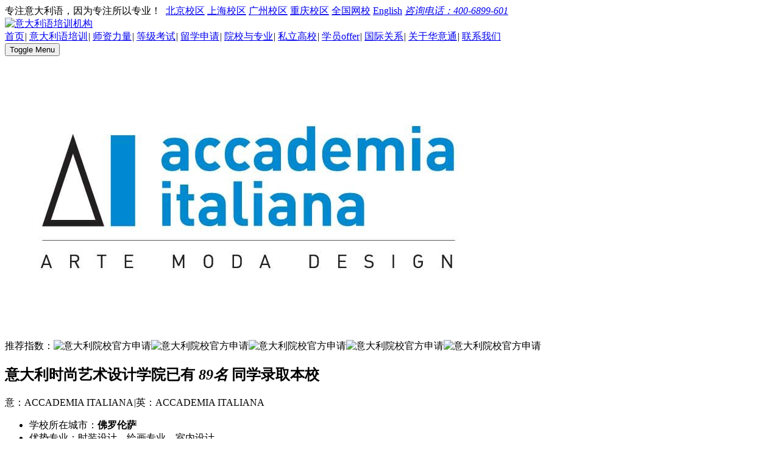

--- FILE ---
content_type: text/html; charset=utf-8
request_url: http://sem.amoitaly.cn/Home/yxyzy/yxyzy1pc/sid/63.html
body_size: 9309
content:
<!DOCTYPE html>



<head lang="en">

<meta http-equiv="Content-Type" content="text/html; charset=utf-8" />

<title>意大利时尚艺术设计学院</title>

<meta name="description" content="" />

<meta name="keywords" content="" />

<meta http-equiv="X-UA-Compatible" content="IE=edge">

<meta name="viewport" content="width=device-width, initial-scale=1.0, maximum-scale=1.0, user-scalable=0">

<meta name="apple-mobile-web-app-capable" content="yes">

<meta name="apple-mobile-web-app-status-bar-style" content="black">

<meta name="format-detection" content="telephone=no">

<meta name="renderer" content="webkit">

<meta http-equiv="Cache-Control" content="no-siteapp"/>

<link rel="shortcut icon" href="/favicon.ico" type="image/x-icon" /> 
<link href="/Public/Home/css/animate.min.css" rel="stylesheet" type="text/css">

<link href="/Public/Home/css/cs3.css" rel="stylesheet" type="text/css">

<link href="/Public/Home/css/bootstrap.css" rel="stylesheet" type="text/css">

<link href="/Public/Home/css/style.css" rel="stylesheet" type="text/css">

<link href="/Public/Home/css/css.css" rel="stylesheet" type="text/css">

<link rel="stylesheet" href="/Public/Home/css/main.css">

<link rel="stylesheet" href="/Public/Home/css/swiper.min.css">

<link rel="stylesheet" href="/Public/Home/css/sw.css">

<link href="/Public/Home/css/ggys.css" rel="stylesheet" type="text/css">

<!-- Just for debugging purposes. Don't actually copy these 2 lines! -->

<!--[if lt IE 9]><script src="/Public/Home/js/ie8-responsive-file-warning?v=20135313.js"></script><![endif]-->

<script src="/Public/Home/js/ie-emulation-modes-warning.js?v=20135324"></script>

<!-- HTML5 shim and Respond.js for IE8 support of HTML5 elements and media queries -->

<!--[if lt IE 9]><a href="images">images</a>

<script src="https://oss.maxcdn.com/html5shiv/3.7.2/html5shiv.min.js?v=20135313"></script> 

<script src="https://oss.maxcdn.com/respond/1.4.2/respond.min.js?v=20135313"></script>

<![endif]-->



<script src="/Public/Home/js/ie.js" type="text/javascript"></script>

</head>



<body>

<div id="wrapper">

   <div class="box">
  <div class="headr">
    <div class="headr_t"><span>专注意大利语，因为专注所以专业！</span>
      <font><img src="/Public/Home/tu/tu.jpg" alt="" />
        <a href="/home/gzxq/gzxqpc/sid/1.html" rel="nofollow"><img src="/Public/Home/tu/tu1.jpg" alt="" />北京校区</a>
        <a href="/home/gzxq/gzxqpc/sid/2.html" rel="nofollow"><img src="/Public/Home/tu/tu2.jpg" alt="" />上海校区</a>
        <a href="/home/gzxq/gzxqpc/sid/3.html" rel="nofollow"><img src="/Public/Home/tu/tu3.jpg" alt="" />广州校区</a>
        <a href="/home/gzxq/gzxqpc/sid/4.html" rel="nofollow"><img src="/Public/Home/tu/tu4.jpg" alt="" />重庆校区</a>
        <a href="/home/ydlypx/ydlypx9pc.html" rel="nofollow"><img src="/Public/Home/tu/tu5.jpg" alt="" />全国网校</a>
        <a href="/home/yy/yy.html" rel="nofollow">English</a>
        <em><a href="tel:400-6899-601"><img src="/Public/Home/tu/tu6.jpg"
              alt="" />咨询电话：400-6899-601</a></em>
      </font>
    </div>
    <div class="headr_b">
      <div class="logo"><a href="/"><img src="/Public/Home/images/logo.png" alt="意大利语培训机构" /></a></div>
      <div class="pc_nav">

        <a href="/" class="">首页</a><em>|</em>

        <a href="/ydlypxpc" class="">意大利语培训</a><em>|</em>
        <a href="/szllpc" class="">师资力量</a><em>|</em>
        <a href="/djkspc" class="">等级考试</a><em>|</em>
        <!-- <a href="/newspc" class="" >新闻资讯</a><em>|</em> -->
        <a href="/lxsqpc" class="">留学申请</a><em>|</em>
        <a href="/yxyzypc" class="sini">院校与专业</a><em>|</em>
        <a href="/home/mlo/index.html">私立高校</a><em>|</em>
        <a href="/xypc" class="">学员offer</a><em>|</em>
        <a href="/gjgxpc" class="">国际关系</a><em>|</em>

        <a href="/gywmpc" class="" rel="nofollow">关于华意通</a><em>|</em>

        <a href="/lxwmpc" class="" rel="nofollow">联系我们</a>


      </div>
      <button id="mm-menu-toggle" class="mm-menu-toggle">Toggle Menu</button>
    </div>
  </div>
</div>
<!-- <script language="javascript" src="//scripts.easyliao.com/js/easyliao.js"></script> -->

<script language="javascript">
  function browserRedirect() {
    var sUserAgent = navigator.userAgent.toLowerCase();
    var bIsIpad = sUserAgent.match(/ipad/i) == "ipad";
    var bIsIphoneOs = sUserAgent.match(/iphone os/i) == "iphone os";
    var bIsMidp = sUserAgent.match(/midp/i) == "midp";
    var bIsUc7 = sUserAgent.match(/rv:1.2.3.4/i) == "rv:1.2.3.4";
    var bIsUc = sUserAgent.match(/ucweb/i) == "ucweb";
    var bIsAndroid = sUserAgent.match(/android/i) == "android";
    var bIsCE = sUserAgent.match(/windows ce/i) == "windows ce";
    var bIsWM = sUserAgent.match(/windows mobile/i) == "windows mobile";
    if (bIsIpad || bIsIphoneOs || bIsMidp || bIsUc7 || bIsUc || bIsAndroid || bIsCE || bIsWM) {
      return true;
    }
    return false;
  }

  // if (browserRedirect()) {
  //   document.writeln('<script type="text/javascript" charset="UTF-8" src="//scripts.easyliao.com/33106/63555.js"></sc' + 'ript>');
  // } else {
  //   document.writeln('<script type="text/javascript" charset="UTF-8" src="//scripts.easyliao.com/33106/63321.js"></sc' + 'ript>');
  // }
//  function easyliao(){
//     let head = document.querySelector('head');                
//     let setScript = document.createElement("script");                
//     setScript.setAttribute("type", "text/javascript");                
//     setScript.setAttribute("charset", "UTF-8");                
//     setScript.setAttribute("src", "https://scripts.easyliao.com/33106/63321/lazy.js");                
//     setScript.setAttribute("id", "test1");                
//     head.appendChild(setScript);                
//     let Script = document.createElement("script");                
//     Script.setAttribute("type", "text/javascript");                
//     Script.setAttribute("charset", "UTF-8");                
//     Script.setAttribute("src", "https://scripts.easyliao.com/js/easyliao.js");                
//     Script.setAttribute("id", "test2");                
//     head.appendChild(Script);            
// }            
// easyliao(); 
function easyliao() {
      let head = document.querySelector('head');
      let setScript = document.createElement("script");
      setScript.setAttribute("type", "text/javascript");
      setScript.setAttribute("charset", "UTF-8");
      setScript.setAttribute("src", "https://scripts.easyliao.com/33106/63321/lazy.js");
      setScript.setAttribute("id", "test1"); head.appendChild(setScript);
      let Script = document.createElement("script"); Script.setAttribute("type", "text/javascript");
      Script.setAttribute("charset", "UTF-8");
      Script.setAttribute("src", "https://scripts.easyliao.com/js/easyliao.js");
      Script.setAttribute("id", "test2"); head.appendChild(Script);
    }
    setTimeout(function () {
      easyliao()
    }, 1000);
</script>

  <div class="yx_box3" style=" background:url(/Public/Home/tu/tu81.jpg) no-repeat center center; background-size:cover;">

    <div class="yhui">

      <div class="yhui_l">

        <div class="yhui_lt"><img src="/Uploads/2019-07-14/5d2ae8196cc83.jpeg" alt="意大利院校官方申请" /></div>

        <div class="yhui_lb">推荐指数：<img src="/Public/Home/tu/tu31.png" alt="意大利院校官方申请" /><img src="/Public/Home/tu/tu31.png" alt="意大利院校官方申请" /><img src="/Public/Home/tu/tu31.png" alt="意大利院校官方申请" /><img src="/Public/Home/tu/tu31.png" alt="意大利院校官方申请" /><img src="/Public/Home/tu/tu31.png" alt="意大利院校官方申请" />
        </div>

      </div>

      <div class="yhui_c">

        <h2>意大利时尚艺术设计学院<span>已有 <em>89名</em> 同学录取本校</span></h2>

        <p>意：ACCADEMIA ITALIANA<em>|</em>英：ACCADEMIA ITALIANA</p>

        <ul>

          <li><img src="/Public/Home/tu/tu32.png" alt="" /><span>学校所在城市：</span><strong>佛罗伦萨</strong></li>

          <li><img src="/Public/Home/tu/tu33.png" alt="" /><span>优势专业：</span>时装设计、绘画专业、室内设计</li>

        </ul>

        <p><a href="https://glive.easyliao.com/live/chat.do?c=33106">我要咨询该院校</a><a href="http://www.google.cn/maps/place/Accademia+italiana/@43.7657581,11.2461583,16.5z/data=!4m5!3m4!1s0x132a5155ad53afb3:0xb31260151f1f4966!8m2!3d43.7657485!4d11.2492847" target="_blank">查看该校位置</a></p>

      </div>

      <div class="yhui_r">

        <div class="swiper-container swiper11" style=" padding:0;">

          <div class="swiper-wrapper">

              


          </div>

        </div>

        <div class="swiper-button-next5"></div>

        <div class="swiper-button-prev5"></div>

      </div>

    </div>

  </div>

  <div class="yx_box4">

    <div class="yxny">

      <div class="yxny_t">

        <ul>

          <li class="wow driveInLeft">

            <h2>教育部学历认可</h2>

            <p>是</p>

          </li>

          <li class="wow driveInLeft" data-wow-delay="200ms">

            <h2>语言要求</h2>

            <p>意大利语 B1-B2 证书</p>

          </li>

          <li class="wow driveInLeft" data-wow-delay="300ms">

            <h2>学校注册费</h2>

            <p>9000欧元</p>

          </li>

          <li class="wow driveInLeft" data-wow-delay="400ms">

            <h2>留学预算（每年）</h2>

            <p>人民币七到八万左右</p>

          </li>

          <li class="wow driveInLeft" data-wow-delay="500ms">

            <h2>申请难度</h2>

            <p>中低</p>

          </li>

        </ul>

      </div>

      <div class="yxny_b">

        <div class="yxny_bl">

          <div class="yxrx">

            <div class="tab2">

              <ul class="menu">

                <li class="active"><span><img src="/Public/Home/tu/tu34.png" alt="" /><em><img src="/Public/Home/tu/tu34_1.png" alt="" /></em></span>院校介绍</li>

                <li><span><img src="/Public/Home/tu/tu35.png" alt="" /><em><img src="/Public/Home/tu/tu35_1.png" alt="" /></em></span>专业设置</li>

                <li><span><img src="/Public/Home/tu/tu36.png" alt="" /><em><img src="/Public/Home/tu/tu36_1.png" alt="" /></em></span>入学要求</li>

                <li><span><img src="/Public/Home/tu/tu37.png" alt="" /><em><img src="/Public/Home/tu/tu37_1.png" alt="" /></em></span>申请步骤</li>

                <li><span><img src="/Public/Home/tu/tu38.png" alt="" /><em><img src="/Public/Home/tu/tu38_1.png" alt="" /></em></span>申请材料</li>

              </ul>

              <div class="con1">

                <div class="cnun">

                  <div class="jycb_bt"><span>院校介绍</span></div>

                  <div class="yxji">

                    <p>
	<span style="color:#FFFFFF;font-family:Lato, Helvetica, Arial, sans-serif;font-size:14px;font-variant-ligatures:common-ligatures;text-align:justify;white-space:normal;background-color:#0080C9;">
	<p style="font-family:sans-serif;font-size:16px;white-space:normal;">
		<p style="font-family:sans-serif;font-size:16px;white-space:normal;">
			<span style="color:#000000;"><span>
			<p style="font-family:sans-serif;font-size:16px;white-space:normal;">
				<span style="font-size:14px;">自1984年以来，意大利艺术学院在佛罗伦萨和罗马设有办事处，是时装，设计和摄影大学最负盛名的艺术教育机构之一。</span>
			</p>
			<p style="font-family:sans-serif;font-size:16px;white-space:normal;">
				<span style="font-size:14px;">意大利学院获得时装，设计和摄影领域的一级课程授权，以获得MIUR合法认可的资格证书（教育部，大学和研究部 - 2004年4月第76号法律援助） / 2013及更高版本），相当于学位的学位。同时，两个校区都提供由欧洲高等教育学校认证委员会认可的国际学位课程。意大利学院还提供获得双学位（第一级学术文凭+欧洲学士学位）的可能性。还有活跃的硕士课程，专业课程，短期和夏季课程以及意大利语言和文化课程。</span>
			</p>
</span></span>
		</p>
<span style="color:#000000;"></span>
	</p>
</span>
</p>
                  </div>

                </div>

              </div>

              <div class="con2">

                <div class="cnun">

                  <div class="jycb_bt"><span>本科专业</span></div>

                  <div class="bkzy">

                      <h2>本科专业</h2>

                    <ul>



                     <li>时尚设计</li><li>室内与产品设计</li><li>平面设计</li><li>服装设计</li><li>纺织品设计</li><li>橱窗设计</li><li>摄影</li><li>珠宝设计</li>


                    </ul>


                  


                  


                  


                  
                  
                  
                  
                  
                  </div>

                  <div class="jycb_bt"><span>研究生专业</span></div>

                  <div class="bkzy">

                  <h2>研究生专业</h2>

                    <ul>



                     <li>时装艺术硕士</li><li>家具产品设计硕士</li><li>奢侈品营销</li><li>品牌管理硕士</li>


                    </ul>


                  


                  


                  


                  
                  
                  
                  
                  




                   

                  </div>

                </div>

              </div>

              <div class="con3">

                <div class="cnun">

                  <div class="jycb_bt"><span>入学要求</span></div>

                  <div class="rxyc">

                    <h2>本科入学要求：</h2>

                      <span style="color:#333333;font-family:"white-space:normal;background-color:#FFFFFF;">一：意大利语 B1 等级证书。（为更能理解课程内容，建议有 B2 语言等级）；</span>
                  </div>

                  <div class="rxyc">

                    <h2>研究生入学要求：</h2>

                    <span style="color:#333333;font-family:"white-space:normal;background-color:#FFFFFF;">一：意大利语 B1 等级证书。（为更能理解课程内容，建议有 B2 语言等级）；</span>
                  </div>

                </div>

              </div>

              <div class="con4">

                <div class="cnun cnun1">

                  <div class="jycb_bt"><span>申请步骤</span></div>

                </div>

                <div class="sqbu">

                  <div class="sqbu_l">

                    <div class="sqbu_lt"><img src="/Public/Home/tu/tu89.jpg" alt="" />

                      <p>联系华意通意大利留学中心</p>

                    </div>

                    <div class="sqbu_lb">01</div>

                  </div>  

<div class="tuxo"><img src="/Public/Home/tu/tu97.jpg" alt="" class=" animated shake2" /></div> 
 

                  <div class="sqbu_l">

                    <div class="sqbu_lt"><img src="/Public/Home/tu/tu90.jpg" alt="" />

                      <p>提交申请材料</p>

                    </div>

                    <div class="sqbu_lb">02</div>

                  </div>  

<div class="tuxo"><img src="/Public/Home/tu/tu97.jpg" alt="" class=" animated shake2" /></div> 

                  <div class="sqbu_l">

                    <div class="sqbu_lt"><img src="/Public/Home/tu/tu91.jpg" alt="" />

                      <p>预约意大利使馆预注册</p>

                    </div>

                    <div class="sqbu_lb">03</div>

                  </div>  

<div class="tuxo"><img src="/Public/Home/tu/tu97.jpg" alt="" class=" animated shake2" /></div>  

                  <div class="sqbu_l">

                    <div class="sqbu_lt"><img src="/Public/Home/tu/tu92.jpg" alt="" />

                      <p>申请意大利语言学院（仅计划生）</p>



                    </div>

                    <div class="sqbu_lb">04</div>

                  </div>  
<div class="tuxo1"><img src="/Public/Home/tu/tu98.jpg" alt="" class=" animated shake1" /></div> 

                                     

                </div>

                <div class="sqbu sqbu1">

                  <div class="sqbu_l">

                    <div class="sqbu_lt"><img src="/Public/Home/tu/tu93.jpg" alt="" />

                      <p class="conq">前往意大利</p>

                    </div>

                    <div class="sqbu_lb">08</div>

                  </div>  
<div class="tuxo"><img src="/Public/Home/tu/tu99.jpg" alt="" class=" animated shake2" /></div>  

                  <div class="sqbu_l">

                    <div class="sqbu_lt"><img src="/Public/Home/tu/tu94.jpg" alt="" />

                      <p class="conq">办理签证</p>

                    </div>

                    <div class="sqbu_lb">07</div>

                  </div>  
<div class="tuxo"><img src="/Public/Home/tu/tu99.jpg" alt="" class=" animated shake2" /></div>  

                  <div class="sqbu_l">

                    <div class="sqbu_lt"><img src="/Public/Home/tu/tu95.jpg" alt="" />

                      <p>提交使馆要求的材料</p>

                    </div>

                    <div class="sqbu_lb">06</div>

                  </div>  
<div class="tuxo"><img src="/Public/Home/tu/tu99.jpg" alt="" class=" animated shake2" /></div>  

                  <div class="sqbu_l">

                    <div class="sqbu_lt"><img src="/Public/Home/tu/tu96.jpg" alt="" />

                      <p>参加预注册申请，进行院校预注册</p>

                    </div>

                    <div class="sqbu_lb">05</div>

                  </div>  

                                     

                </div>

              </div>

              <div class="con5">

                <div class="cnun">

                  <div class="jycb_bt"><span>申请资料</span></div>

                  <div class="sqzl">

                    <div class="sqzl_l">

                      <div class="sqzl_lt">申请本科</div>

                      <div class="sqzl_lb">

                        <ul>

                          <li>-<em>护照 </em>-</li><li>-<em> 两寸白底照片（6张）</em>-</li><li>-<em>高中毕业证书</em>-</li><li>-<em>高考成绩证明</em>-</li><li>-<em>艺考成绩证明</em>-</li><li>-<em>小学与初中毕业证书或者学历证明</em>-</li><li>-<em>父母的在职证明（中英文）</em>-</li><li>-<em>父母的银行卡流水对账单（六个月的流水记录）</em>-</li><li>-<em>个人境外医疗保险（90天或者以上）</em>-</li><li>-<em>意大利住宿证明（佛罗伦萨地区）</em>-</li>
                          

                         

                        </ul>

                      </div>

                    </div>

                    <div class="sqzl_l">

                      <div class="sqzl_lt">申请研究生</div>

                      <div class="sqzl_lb">

                        <ul>

                          <li>-<em>护照</em>-</li><li>-<em>两寸白底照片（6张）</em>-</li><li>-<em>高考成绩证明</em>-</li><li>-<em>学士学位证书</em>-</li><li>-<em>大学毕业证书</em>-</li><li>-<em>大学成绩单（包含8个学期）</em>-</li><li>-<em>大学课程描述（依照华意通提供的模板填写）</em>-</li><li>-<em>父母的在职证明（中英文）</em>-</li><li>-<em>父母的银行卡流水对账单（六个月的流水记录）</em>-</li><li>-<em>个人境外医疗保险（90天或者以上）</em>-</li><li>-<em>意大利住宿证明（佛罗伦萨地区）</em>-</li>
                         

                        </ul>

                      </div>

                    </div>

                  </div>

                </div>

              </div>

            </div>

          </div>

          <div class="xuye">

            <div class="xuye_t wow driveInTop">相关院校<img src="/Public/Home/tu/tu84.jpg" alt="" /><i>Related schools</i></div>

            <div class="uyio_bl">







             









          </div>

          <div class="jytk_d wow driveInBottom"><a href="/home/yxyzy/yxyzy.html">查看更多<img src="/Public/Home/tu/tu18.png" alt="" /></a></div>

          </div>

        </div>

        <div class="uyio_br">

          <div class="ydio">

            <div class="ydio_t">

              <h2>意大利留学院校评估</h2>

              <p>（请仔细填写以下信息，我们会在24小时内和你取得联系）</p>

            </div>





            <form id="form4" onsubmit="return false" action="##" method="post">

            <div class="ydio_b ydio_b1">

              <p><span>招生对象：</span><font>

                <select  name="dx4" id="dx4" class="select1">

                  <option value="高中毕业生">高中毕业生</option>

                  <option value="大学毕业生">大学毕业生</option>

                </select>

                </font></p>

              <p><span>我的姓名：</span><font>

                <input type="text"  name="name4" id="name4" class="wbk6">

                </font></p>
              <p><span>我的电话：</span><font>

                <input type="text"  name="phone4" id="phone4" class="wbk6">

                </font></p>

              <p><span>我的性别：</span><font>

                <select  name="sex4" id="sex4" class="select1">

                  <option value="1">男</option>

                  <option value="2">女</option>

                </select></p>

              <p><span class="onv">毕业（在读）

                院校名称：</span><font>

                <input type="text" name="school4" id="school4" class="wbk6">

                </font></p>

              <p><span>申请院校名称：</span><font>

                <input type="text" name="sqyx4" id="sqyx4" class="wbk6">

                </font></p>

              <p><span>申请专业名称：</span><font>

                <input type="text" name="sqzy4" id="sqzy4" class="wbk6">

                </font></p>

              <input type="button" onclick="message4()" class="tuli" value="提   交">

            </div>

</form>

          </div>

          <div class="lxzu lxzu1">

            <div class="lxzu_t lxzu_t1">意大利留学资讯</div>

            <div class="lxzu_b">



              <li class="wow driveInBottom" data-wow-delay="100ms"> <a href="/home/news/news_1pc/id/2530.html">

                    <h2>意大利的房租又涨了！</h2>

                    <p>标签：



                    
                          华意通丨华意通意大利语丨意大利


                    </p>

                    </a> </li><li class="wow driveInBottom" data-wow-delay="200ms"> <a href="/home/news/news_1pc/id/2529.html">

                    <h2>网申季丨2025/2026学年意大利大学网申季早已开始，你提交申请了吗？</h2>

                    <p>标签：



                    
                          网申丨华意通意大利语丨米兰理工大学丨意大利大学丨意大利


                    </p>

                    </a> </li><li class="wow driveInBottom" data-wow-delay="200ms"> <a href="/home/news/news_1pc/id/2528.html">

                    <h2>考研还是留学？先考研再留学时间来得及吗？教你规划考研后去意大利的最佳时间</h2>

                    <p>标签：



                    
                          考研or留学丨华意通意大利语丨意大利语丨小语种丨意大利丨意大利留学


                    </p>

                    </a> </li><li class="wow driveInBottom" data-wow-delay="200ms"> <a href="/home/news/news_1pc/id/2525.html">

                    <h2>干货篇丨初到意大利不要慌，掌握这一篇就能让你张口说话！</h2>

                    <p>标签：



                    
                          华意通意大利语丨意大利语丨小语种丨意大利丨意大利留学丨意大利语出国实用交流短语


                    </p>

                    </a> </li><li class="wow driveInBottom" data-wow-delay="200ms"> <a href="/home/news/news_1pc/id/2524.html">

                    <h2>在意大利绝不能错过的博物馆推荐！</h2>

                    <p>标签：



                    
                          华意通意大利语丨意大利语丨小语种丨意大利丨意大利留学丨意大利语当地博物馆推荐


                    </p>

                    </a> </li><li class="wow driveInBottom" data-wow-delay="200ms"> <a href="/home/news/news_1pc/id/2523.html">

                    <h2>不会说意大利语在意大利怎么交流？用手势不就能代替语言了吗！</h2>

                    <p>标签：



                    
                          华意通意大利语丨意大利语丨小语种丨意大利丨意大利留学丨意大利语出国实用手势


                    </p>

                    </a> </li><li class="wow driveInBottom" data-wow-delay="200ms"> <a href="/home/news/news_1pc/id/2522.html">

                    <h2>即将踏上异国之旅，这些意大利语常用短句你都掌握了吗？</h2>

                    <p>标签：



                    
                          华意通意大利语丨意大利语丨小语种丨意大利丨意大利留学丨意大利语出国实用短语


                    </p>

                    </a> </li><li class="wow driveInBottom" data-wow-delay="200ms"> <a href="/home/news/news_1pc/id/2521.html">

                    <h2>2025年国际生什么时候考下意大利语证书才算来得及？</h2>

                    <p>标签：



                    
                          意大利语丨华意通意大利语丨意大利语等级证书 丨意大利留学 丨意大利


                    </p>

                    </a> </li>


                

            </div>

          </div>

          <div class="lxzu lxzu2">

            <div class="lxzu_t lxzu_t1">录取学员</div>

            <div class="lxui">

            

            


              





            </div>

          </div>

        </div>

      </div>

    </div>

  </div>

     <div class="xy_box4">
    <div class="yuyan">
      <div class="yuyan_l wow rollerLeft"><img src="/Public/Home/tu/tu27.png" alt="" /></div>
      <div class="yuyan_r">
        <h1 class="wow driveInLeft">插上语言的翅膀，带你飞向梦想</h1>
        <p class="wow driveInRight">Le lingue ti mettono ali che ti fanno volare verso i tuoi sogni</p>
      </div>
    </div>
  </div>

  <div class="box13">
    <div class="yqli">
      <ul>
        <li>
          <h1><a href="/home/gywm/gywm.html">关于我们</a></h1>
        </li>
        <li><a href="/home/gywm/gywmpc.html">华意通品牌</a></li>
        <li><a href="/home/gywm/gywm1pc.html" rel="nofollow">宿舍环境</a></li>
        <li><a href="/home/gywm/gywm2pc.html" rel="nofollow">职责说明</a></li>
      </ul>
      <ul>
        <li>
          <h1><a href="/home/ydlypx/ydlypxpc.html">意大利语培训</a></h1>
        </li>
        <li><a href="/home/ydlypx/ydlypx1pc.html">计划生直通车套餐</a></li>
        <li><a href="/home/ydlypx/ydlypx2pc.html">留意直通车套餐</a></li>
        <li><a href="/home/ydlypx/ydlypx3pc.html">精品意大利语课程</a></li>
        <li><a href="/home/ydlypx/ydlypx4pc.html">情景模拟课程</a></li>
        <li><a href="/home/ydlypx/ydlypx5pc.html">考前辅导课程</a></li>
        <li><a href="/home/ydlypx/ydlypx6pc.html">意语专业词汇课</a></li>
        <li><a href="/home/ydlypx/ydlypx7pc.html">面签辅导课程</a></li>
        <li><a href="/home/ydlypx/ydlypx8pc.html">艺术专业课程</a></li>
        <li><a href="/home/ydlypx/ydlypx9pc.html">网络直播课程</a></li>
      </ul>
      <ul>
        <li>
          <h1><a href="/home/lxsq/lxsqpc.html">留学申请</a></h1>
        </li>
        <li><a href="/home/lxsq/lxsq1pc.html">图兰朵计划</a></li>
        <li><a href="/home/lxsq/lxsq2pc.html">马可波罗计划</a></li>
        <li><a href="/home/lxsq/lxsq3pc.html">九月国际生</a></li>
        <li><a href="/home/lxsq/lxsq4pc.html">其他院校申请（对私申请）</a></li>
        <li><a href="/home/lxsq/lxsq5pc.html">留学费用</a></li>
        <li><a href="/home/lxsq/lxsq6pc.html">意大利留学条件</a></li>
        <li><a href="/home/lxsq/lxsq7pc.html">留学申请流程</a></li>
        <li><a href="/home/lxsq/lxsq8pc.html">留学签证</a></li>
      </ul>
      <ul>
        <li>
          <h1><a href="/home/yxyzy/yxyzy.html">意大利院校库</a></h1>
        </li>
        <li><a href="/home/yxyzy/yxyzy1pc/sid/94.html">米兰理工大学</a></li><li><a href="/home/yxyzy/yxyzy1pc/sid/69.html">博洛尼亚大学</a></li><li><a href="/home/yxyzy/yxyzy1pc/sid/68.html">佛罗伦萨大学</a></li><li><a href="/home/yxyzy/yxyzy1pc/sid/57.html">马兰欧尼时装与设计学院</a></li><li><a href="/home/yxyzy/yxyzy1pc/sid/120.html">柏丽慕达【华意通留学申请中心】</a></li>      </ul>
     <!--  <ul>
        <li>
          <h1><a href="/home/lxsq/lxsq.html">留学申请</a></h1>
        </li>
        <li><a href="/home/lxsq/lxsq1pc.html">图兰朵计划</a></li>
        <li><a href="/home/lxsq/lxsq2pc.html">马可波罗计划</a></li>
        <li><a href="/home/lxsq/lxsq3pc.html">九月国际生</a></li>
        <li><a href="/home/lxsq/lxsq4pc.html">其他院校申请（对私申请）</a></li>
        <li><a href="/home/lxsq/lxsq5pc.html">留学费用</a></li>
        <li><a href="/home/lxsq/lxsq6pc.html">意大利留学条件</a></li>
        <li><a href="/home/lxsq/lxsq7pc.html">留学申请流程</a></li>
        <li><a href="/home/lxsq/lxsq8pc.html">留学签证</a></li>
      </ul> -->
      <ul>
        <li>
          <h1><a href="/home/gjgx/gjgx.html">国际关系</a></h1>
        </li>
        <li><a href="/home/gjgx/gjgxpc.html#q1">导语</a></li>
        <li><a href="/home/gjgx/gjgxpc.html#q2">国际关系</a></li>
        <li><a href="/home/gjgx/gjgxpc.html#q3">意大利院校授权书</a></li>
      </ul>
      <ul>
        <li>
          <h1><a href="/home/szll/szll.html">师资力量</a></h1>
        </li>
        <li><a href="/home/szll/szllpc.html#q1">导语</a></li>
        <li><a href="/home/szll/szllpc.html#q2">外教视频</a></li>
        <li><a href="/home/szll/szllpc.html#q3">师资力量</a></li>
        <li><a href="/home/szll/szllpc.html#q4">教师相关证书</a></li>
        <li><a href="/home/szll/szllpc.html#q5">热门回答</a></li>
      </ul>
      <ul>
        <li>
          <h1><a href="/home/xy/xy.html">学员offer</a></h1>
        </li>
        <li><a href="/home/xy/xypc.html#q1">导语</a></li>
        <li><a href="/home/xy/xypc.html#q2">华意通优秀学员</a></li>
        <li><a href="/home/xy/xypc.html#q3">华意通优秀学员视频</a></li>
        <li><a href="/home/xy/xypc.html#q4">华意通学员录取榜</a></li>
        <li><a href="/home/xy/xypc.html#q5">意大利院校库</a></li>
      </ul>
      <ul>
        <li>
          <h1><a href="/home/djks/djks.html">意大利语考试</a></h1>
        </li>
        <li><a href="/home/djks/djkspc.html">celi</a></li>
        <li><a href="/home/djks1/djks1pc.html">plida</a></li>
      </ul>
      <ul>
        <li>
          <h1><a href="/home/lxwm/lxwm.html">联系我们</a></h1>
        </li>
        <li><a href="/home/lxwm/lxwmpc.html#q1" rel="nofollow">北京校区</a></li>
        <li><a href="/home/lxwm/lxwmpc.html#q2" rel="nofollow">上海校区</a></li>
        <li><a href="/home/lxwm/lxwmpc.html#q3" rel="nofollow">广州校区</a></li>
        <li><a href="/home/lxwm/lxwmpc.html#q4" rel="nofollow">重庆校区</a></li>
      </ul>
      <div class="dinui">
        <h1>全国咨询热线:</h1>
        <h6>400-6899-601</h6>
        <a onclick="doyoo.util.openChat('g=10076377');return false;">在线客服</a> </div>
    </div>
    <div class="fotter">
      <div class="foniu">
        <div class="foniu_t">友情链接：

        <a href="http://www.yanyuanschool.com"  target="_blank">燕园西语-西班牙留学</a><a href="http://www.vfsglobal.cn/italy/china/Beijing/chinese/index.html"  target="_blank">北京意大利签证中心</a><a href="http://www.vfsglobal.cn/italy/china/Shanghai/chinese/index.html"  target="_blank">上海意大利签证中心</a><a href="http://www.topkid.cn"  target="_blank">早教中心</a><a href="http://www.sjzxsc.com"  target="_blank">石家庄小升初</a><a href="http://www.tygdedu.cn/"  target="_blank">太原一对一辅导</a>       


        </div>
        <div class="foniu_b"> <span>版权所有 北京华意通教育咨询有限公司 <a href="https://beian.miit.gov.cn/" target="_blank" style="color:#999999;font-size:14px;">  京ICP备16010223号-1</a> </span>
        <!-- <script type="text/javascript">var cnzz_protocol = (("https:" == document.location.protocol) ? "https://" : "http://");document.write(unescape("%3Cspan id='cnzz_stat_icon_1277946075'%3E%3C/span%3E%3Cscript src='" + cnzz_protocol + "s9.cnzz.com/z_stat.php%3Fid%3D1277946075%26show%3Dpic1' type='text/javascript'%3E%3C/script%3E"));</script> -->

         <font>技术支持：<a href="https://www.bjycxf.com" rel="nofollow" target="_blank">北京网站建设</a><img src="/Public/Home/tu/tu42.jpg" alt="" />原创先锋</font> </div>
      </div>
    </div>
  </div>

  <div class="cd-popup3">
  <div class="cd-popup-container3">
    <div class="cd-buttons"> 
      <p><img id="errorll1" src="/Public/Home/tu/dui.jpg" /></p>
      <p id="errorll">大</p>
    </div>
    <a href="#0" class="cd-popup-close">close</a> </div>
</div>
 <script>
var _hmt = _hmt || [];
(function() {
  var hm = document.createElement("script");
  hm.src = "https://hm.baidu.com/hm.js?8c23ebd43926bdbaacd21c06c3e8478a";
  var s = document.getElementsByTagName("script")[0]; 
  s.parentNode.insertBefore(hm, s);
})();
</script>
 

</div>

</div>



<!--class="wow fadeInUp"  data-wow-delay="100ms"--> 



<!--js begin--> 

<script type="text/javascript" src="/Public/Home/js/jquery.min.js"></script> <script src="/Public/Home/js/swiper.min.js"></script> 

<script src="/Public/Home/js/sw.js"></script> 

<!--js end--> 

<script src="/Public/Home/js/huin.js"></script> 

<script src="/Public/Home/js/gddh.js"></script> 

<script src="/Public/Home/js/table.js"></script> 

<script src="/Public/Home/js/wzgd.js"></script> 

<script src="/Public/Home/js/li.js"></script> 

<script type="text/javascript">

function _toggle(id) {

  $('#'+id).toggle();

}

</script>

<script type="text/javascript">

    /*弹框JS内容*/

    jQuery(document).ready(function($){

        //打开窗口

        $('.cd-popup-trigger0').on('click', function(event){

            event.preventDefault();

            $('.cd-popup').addClass('is-visible');

            //$(".dialog-addquxiao").hide()

        });

        //关闭窗口

        $('.cd-popup').on('click', function(event){

            if( $(event.target).is('.cd-popup-close') || $(event.target).is('.cd-popup') ) {

                event.preventDefault();

                $(this).removeClass('is-visible');

            }

        });

        //ESC关闭

        $(document).keyup(function(event){

            if(event.which=='27'){

                $('.cd-popup').removeClass('is-visible');

            }

        });

    

    //打开窗口

        $('.cd-popup-trigger1').on('click', function(event){

            event.preventDefault();

            $('.cd-popup1').addClass('is-visible1');

            //$(".dialog-addquxiao").hide()

        });

        //关闭窗口

        $('.cd-popup1').on('click', function(event){

            if( $(event.target).is('.cd-popup-close') || $(event.target).is('.cd-popup1') ) {

                event.preventDefault();

                $(this).removeClass('is-visible1');

            }

        });

        //ESC关闭

        $(document).keyup(function(event){

            if(event.which=='27'){

                $('.cd-popup1').removeClass('is-visible1');

            }

        });

    

    //打开窗口

        $('.cd-popup-trigger2').on('click', function(event){

            event.preventDefault();

            $('.cd-popup2').addClass('is-visible2');

            //$(".dialog-addquxiao").hide()

        });

        //关闭窗口

        $('.cd-popup2').on('click', function(event){

            if( $(event.target).is('.cd-popup-close') || $(event.target).is('.cd-popup2') ) {

                event.preventDefault();

                $(this).removeClass('is-visible2');

            }

        });

        //ESC关闭

        $(document).keyup(function(event){

            if(event.which=='27'){

                $('.cd-popup2').removeClass('is-visible2');

            }

        });

    

    //打开窗口

        $('.cd-popup-trigger3').on('click', function(event){

            event.preventDefault();

            $('.cd-popup3').addClass('is-visible3');

            //$(".dialog-addquxiao").hide()

        });

        //关闭窗口

        $('.cd-popup3').on('click', function(event){

            if( $(event.target).is('.cd-popup-close') || $(event.target).is('.cd-popup3') ) {

                event.preventDefault();

                $(this).removeClass('is-visible3');

            }

        });

        //ESC关闭

        $(document).keyup(function(event){

            if(event.which=='27'){

                $('.cd-popup3').removeClass('is-visible3');

            }

        });

    });

</script>

<script type="text/javascript">



     function message(obj)



          {

            var formdata = new FormData();



            formdata.append("name", $('#name').val());//获取文件法二



            formdata.append("phone", $('#phone').val());//获取文件法二



            formdata.append("email", $('#email').val());//获取文件法二



            formdata.append("content", $('#content').val());//获取文件法二





            $.ajax({



              type : 'post',



              url : "/home/message/message_api.html", //接口



              data : formdata,



              dataType:'json',



              cache : false,



              processData : false, // 不处理发送的数据，因为data值是Formdata对象，不需要对数据做处理



              contentType : false, // 不设置Content-type请求头



              success : function(response){



                    console.log(response);



                  if (response.code == 0) {



                      $("#errorll").text(response.msg);



                      $('.cd-popup3').addClass('is-visible3');





                      $('#errorll1').attr('src',''+'/Public/Home/tu/dui.jpg');



                  }else{



                    console.log(response.code);



                      $("#errorll").text(response.msg);



                      $('.cd-popup3').addClass('is-visible3');



                      $('#errorll1').attr('src',''+'/Public/Home/tu/cuo.jpg');



                  }



              },



              error : function(){ }



            });



      }









        function message2(obj)



          {

            var formdata = new FormData();



            formdata.append("name2", $('#name2').val());//获取文件法二



            formdata.append("phone2", $('#phone2').val());//获取文件法二



            formdata.append("school_id2", $('#school_id2').val());//获取文件法二





            $.ajax({



              type : 'post',



              url : "/home/message/message2_api.html", //接口



              data : formdata,



              dataType:'json',



              cache : false,



              processData : false, // 不处理发送的数据，因为data值是Formdata对象，不需要对数据做处理



              contentType : false, // 不设置Content-type请求头



              success : function(response){



                    console.log(response);



                  if (response.code == 0) {



                      $("#errorll").text(response.msg);



                      $('.cd-popup3').addClass('is-visible3');





                      $('#errorll1').attr('src',''+'/Public/Home/tu/dui.jpg');



                  }else{



                    console.log(response.code);



                      $("#errorll").text(response.msg);



                      $('.cd-popup3').addClass('is-visible3');



                      $('#errorll1').attr('src',''+'/Public/Home/tu/cuo.jpg');



                  }



              },



              error : function(){ }



            });



      }





        function message3(obj)



          {

            var formdata = new FormData();



            formdata.append("name3", $('#name3').val());//获取文件法二



            formdata.append("phone3", $('#phone3').val());//获取文件法二



            formdata.append("content3", $('#content3').val());//获取文件法二





            $.ajax({



              type : 'post',



              url : "/home/message/message3_api.html", //接口



              data : formdata,



              dataType:'json',



              cache : false,



              processData : false, // 不处理发送的数据，因为data值是Formdata对象，不需要对数据做处理



              contentType : false, // 不设置Content-type请求头



              success : function(response){



                    console.log(response);



                  if (response.code == 0) {



                      $("#errorll").text(response.msg);



                      $('.cd-popup3').addClass('is-visible3');





                      $('#errorll1').attr('src',''+'/Public/Home/tu/dui.jpg');



                  }else{



                    console.log(response.code);



                      $("#errorll").text(response.msg);



                      $('.cd-popup3').addClass('is-visible3');



                      $('#errorll1').attr('src',''+'/Public/Home/tu/cuo.jpg');



                  }



              },



              error : function(){ }



            });



      }











       function message4(obj)



          {

            var formdata = new FormData();



            formdata.append("dx4", $('#dx4').val());//获取文件法二



            formdata.append("name4", $('#name4').val());//获取文件法二

            formdata.append("phone4", $('#phone4').val());//获取文件法二




            formdata.append("sex4", $('#sex4').val());//获取文件法二



            formdata.append("school4", $('#school4').val());//获取文件法二



            formdata.append("sqyx4", $('#sqyx4').val());//获取文件法二



            formdata.append("sqzy4", $('#sqzy4').val());//获取文件法二





            $.ajax({



              type : 'post',



              url : "/home/message/message4_api.html", //接口



              data : formdata,



              dataType:'json',



              cache : false,



              processData : false, // 不处理发送的数据，因为data值是Formdata对象，不需要对数据做处理



              contentType : false, // 不设置Content-type请求头



              success : function(response){



                    console.log(response);



                  if (response.code == 0) {



                      $("#errorll").text(response.msg);



                      $('.cd-popup3').addClass('is-visible3');





                      $('#errorll1').attr('src',''+'/Public/Home/tu/dui.jpg');



                  }else{



                    console.log(response.code);



                      $("#errorll").text(response.msg);



                      $('.cd-popup3').addClass('is-visible3');



                      $('#errorll1').attr('src',''+'/Public/Home/tu/cuo.jpg');



                  }



              },



              error : function(){ }



            });



      }



















       function message5(obj)



          {

            var formdata = new FormData();



            formdata.append("name5", $('#name5').val());//获取文件法二



            formdata.append("phone5", $('#phone5').val());//获取文件法二



            formdata.append("school5", $('#school5').val());//获取文件法二



            formdata.append("zhuanye5", $('#zhuanye5').val());//获取文件法二





            $.ajax({



              type : 'post',



              url : "/home/message/message5_api.html", //接口



              data : formdata,



              dataType:'json',



              cache : false,



              processData : false, // 不处理发送的数据，因为data值是Formdata对象，不需要对数据做处理



              contentType : false, // 不设置Content-type请求头



              success : function(response){



                    console.log(response);



                  if (response.code == 0) {



                      $("#errorll").text(response.msg);



                      $('.cd-popup3').addClass('is-visible3');





                      $('#errorll1').attr('src',''+'/Public/Home/tu/dui.jpg');



                  }else{



                    console.log(response.code);



                      $("#errorll").text(response.msg);



                      $('.cd-popup3').addClass('is-visible3');



                      $('#errorll1').attr('src',''+'/Public/Home/tu/cuo.jpg');



                  }



              },



              error : function(){ }



            });



      }





function funcName() {



    window.location.href="/home/index/index.html"; 



}



</script>

<div class="cd-top">Top</div>

<script src="/Public/Home/js/zzsc.js"></script> 

</body>

</html>